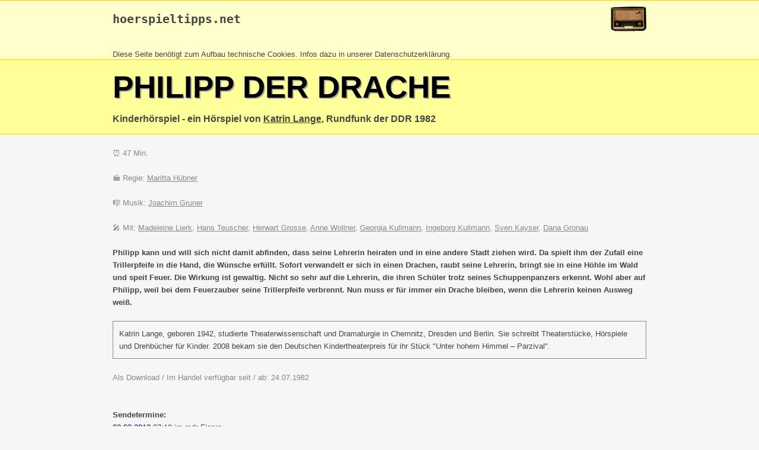

--- FILE ---
content_type: text/html
request_url: https://hoerspieltipps.net/hsp/4776.html
body_size: 5362
content:
<!DOCTYPE html>
<html>
<head>
<meta content="text/html; charset=ISO-8859-1" http-equiv="content-type">
<title>Philipp der Drache - hoerspieltipps.net</title>
<meta name="description" content="Hörspiel von Katrin Lange, Rundfunk der DDR 1982"/>
<style>
.gelbhell { background-color: rgb(255, 255, 204); }
.gelbdunkel { background-color: rgb(255, 255, 153); }
.orange { background-color: rgb(255, 204, 51); }
body { 
  font-family: Helvetica,Arial,sans-serif; 
  color: #444;
  background: #f6f6f6; 
  margin: 0;
}
div { margin:0; border: 0 }
h1 { color: #000; font-size: 40pt; text-transform: uppercase; text-shadow: 2px 2px #aaa; padding-top: 15px; margin: 0; }
a:link, a:hover { color: #000099 }
a:visited { color: #990099 }
.breit { max-width: 900px; margin: auto }
.kopf1 a:link { color: #444; text-decoration: none }
.kopf1 a:visited { color: #444; text-decoration: none }
.kopf1 a:hover { color: #444; text-decoration: underline }
.kopf2 a:link { color: #444;  }
.kopf2 a:visited { color: #444;  }
.kopf2 a:hover { color: rgb(255, 204, 51); }
.leute { color: #888; }
.leute a:link { color: #888; }
.leute a:visited { color: #888 }
.leute a:hover { color: rgb(255, 204, 51); }
.info2 { border: 1px solid #888; padding: 10px }
.inhalt { padding-left: 10px; padding-right: 10px; line-height: 1.6em }

@media screen and (max-width: 500px) {
  #logoimg {display: none}
}
</style>
</head>

<body>
<div class="gelbhell" style="border-top: 1px solid rgb(255, 204, 51); border-bottom: 1px solid rgb(255, 204, 51);" >
<div class="breit kopf1">
<a href="http://www.hoerspieltipps.net" title="Startseite"><img id="logoimg" height="60" align=right alt="Logo" src="http://www.hoerspieltipps.net/Bilder/Data/radio.gif" style="margin-top: -19px;" border=0></a>
<h2><pre><a href="http://www.hoerspieltipps.net/">hoerspieltipps.net</a></pre></h2><br><small>Diese Seite ben&ouml;tigt zum Aufbau technische Cookies. Infos dazu in unserer <a href="http://www.hoerspieltipps.net/disc.html#datenschutz">Datenschutzerkl&auml;rung</a>.<br> 
</div>
</div>
<div class="gelbdunkel" style="border-top: 0px; border-bottom: 1px solid rgb(255, 204, 51);">
<div class="breit kopf2">
<h1>Philipp der Drache</h1>
<h3>Kinderhörspiel - ein Hörspiel von <a href="../leute/katrin_lange.html">Katrin Lange</a>, Rundfunk der DDR 1982</h3>
</div>
</div>
<div class="breit inhalt" style="border-bottom: 5px solid #eee;">
<br><div class=leute>
&#9200; 47 Min.<br><br>
&#127916; Regie: <a href="../leute/maritta_huebner.html">Maritta Hübner</a><br><br>
&#127932; Musik: <a href="../leute/joachim_gruner.html">Joachim Gruner</a><br><br>
&#127908; Mit: <a href="../leute/madeleine_lierk.html">Madeleine Lierk</a>, <a href="../leute/hans_teuscher.html">Hans Teuscher</a>, <a href="../leute/herwart_grosse.html">Herwart Grosse</a>, <a href="../leute/anne_wollner.html">Anne Wollner</a>, <a href="../leute/georgia_kullmann.html">Georgia Kullmann</a>, <a href="../leute/ingeborg_kullmann.html">Ingeborg Kullmann</a>, <a href="../leute/sven_kayser.html">Sven Kayser</a>, <a href="../leute/dana_gronau.html">Dana Gronau</a><br><br>
</div><div style="clear: both"></div>
<b>Philipp kann und will sich nicht damit abfinden, dass seine Lehrerin heiraten und in eine andere Stadt ziehen wird. Da spielt ihm der Zufall eine Trillerpfeife in die Hand, die Wünsche erfüllt. Sofort verwandelt er sich in einen Drachen, raubt seine Lehrerin, bringt sie in eine Höhle im Wald und speit Feuer. Die Wirkung ist gewaltig. Nicht so sehr auf die Lehrerin, die ihren Schüler trotz seines Schuppenpanzers erkennt. Wohl aber auf Philipp, weil bei dem Feuerzauber seine Trillerpfeife verbrennt. Nun muss er für immer ein Drache bleiben, wenn die Lehrerin keinen Ausweg weiß.</b><br><br>
<div class="info2">Katrin Lange, geboren 1942, studierte Theaterwissenschaft und Dramaturgie in Chemnitz, Dresden und Berlin. Sie schreibt Theaterstücke, Hörspiele und Drehbücher für Kinder. 2008 bekam sie den Deutschen Kindertheaterpreis für ihr Stück "Unter hohem Himmel – Parzival".</div><br>
<span style="color: #888">Als Download / Im Handel verfügbar seit / ab: 24.07.1982</span><br><br>
<br>
<div id="sendetermine">...</div>
<br>
<br>
<br>
<br>
</div>

<div style="border-top: 1px solid rgb(255, 204, 51); color: #888" class=gelbhell>
<div class="breit">
<br>
<small><b>Unterstützen Sie hoerspieltipps.net.</b> <br>
Haben Sie einen Fehler auf dieser Seite gefunden? Haben Sie
Anmerkungen, Änderungswünsche zur dieser Präsentation
des Hörspiels?<br>
Schicken Sie mir eine <a href="mailto:olaf@hoerspieltipps.net?subject=Fehler+-+%C4nderungswunsch+-+Anmerkungen+zu+H%F6rspiel+4776">Mail</a> mit einem kurzen Hinweis. Vielen Dank! <br>
</small>
<br>
</div>
</div>
<script>
function lookup_sendetermine( x) {
var req;

  try {
	req = window.XMLHttpRequest?new XMLHttpRequest(): 
	new ActiveXObject("Microsoft.XMLHTTP"); 
  } catch (e) {
	alert( 'Funktion wird nicht unterstützt'); //Kein AJAX Support
  } 

  req.onreadystatechange = function() {
	if ((req.readyState == 4) && (req.status == 200)) { 
		var response = req.responseText; 
		document.getElementById('sendetermine').innerHTML = response;
	}
  }; 
  req.open('POST', '../do/sendetermine.php');
  req.setRequestHeader('Content-Type', 'application/x-www-form-urlencoded');
  req.send('id='+x);

  return false;
}

window.setTimeout('lookup_sendetermine(4776)',1000);
</script>
</body></html>

--- FILE ---
content_type: text/html; charset=UTF-8
request_url: https://hoerspieltipps.net/do/sendetermine.php
body_size: 233
content:
<b>Sendetermine:</b><br><a href=http://www.hoerspieltipps.net/Radio032013.html#030313>03.03.2013</a> 07:10 im mdr Figaro<br><a href=http://www.hoerspieltipps.net/Radio052015.html#030515>03.05.2015</a> 07:05 im mdr Figaro<br><a href=http://www.hoerspieltipps.net/Radio052018.html#060518>06.05.2018</a> 07:05 im mdr kultur<br>